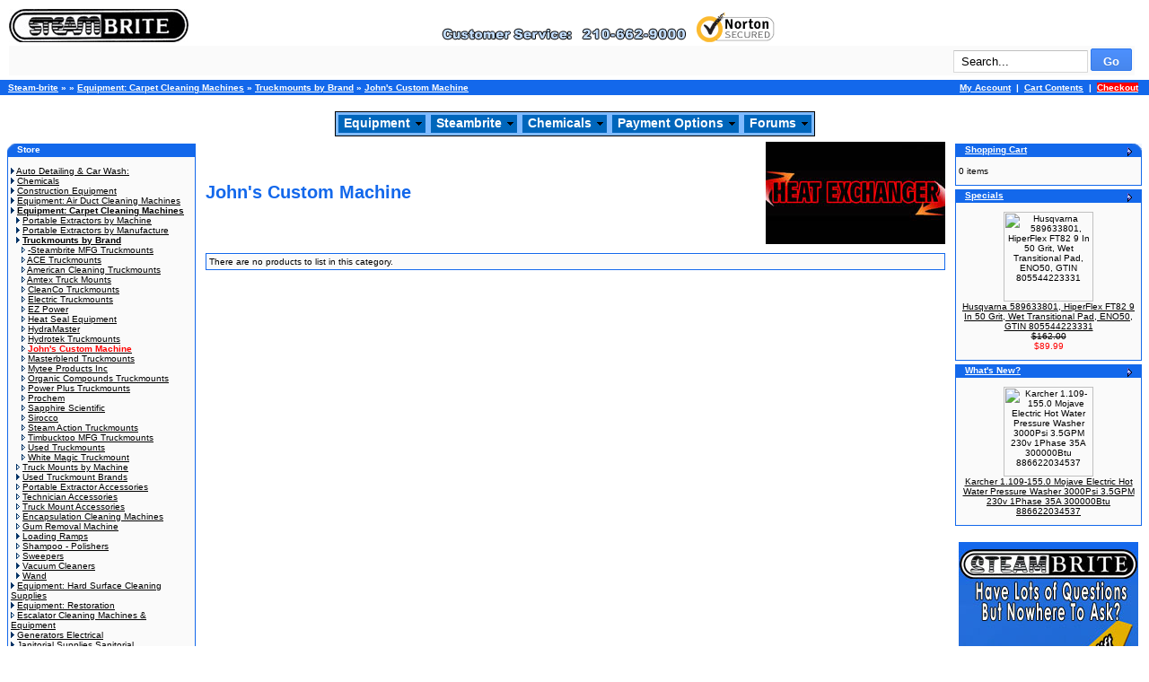

--- FILE ---
content_type: text/html; charset=UTF-8
request_url: https://www.steam-brite.com/truckmounts-brand-johns-custom-machine-c-1_626_745.html?page=1
body_size: 12410
content:



<!doctype html public "-//W3C//DTD HTML 4.01 Transitional//EN">

<html dir="LTR" lang="en" >

<head>
<!-- Google tag (gtag.js) --> <script async src="https://www.googletagmanager.com/gtag/js?id=AW-1072714738"></script> <script> window.dataLayer = window.dataLayer || []; function gtag(){dataLayer.push(arguments);} gtag('js', new Date()); gtag('config', 'AW-1072714738'); </script> <meta http-equiv="X-UA-Compatible" content="IE=EmulateIE7; IE=EmulateIE9">
<meta http-equiv="Content-Type" content="text/html; charset=iso-8859-1">

<title>John's Custom Machine  Truckmounts by Brand,  Commercial Carpet Cleaning Equipment, Truck Mounted Machines, Supplies: Equipment: Carpet Cleaning Machines </title>

<META NAME="author" CONTENT="Steam Brite: Carpet Cleaning Machines, Truck Mount Carpet Cleaning Machine, Air Duct Cleaning Machines"> 

<META NAME="keywords" CONTENT="John's Custom Machine, carpet cleaning equipment, carpet cleaning machine,truck mount carpet cleaning machines for sale,truck mount carpet cleaning equipment,truck mounted carpet cleaning machines,truck mount carpet cleaner,truck mount carpet cleaning, Truckmounts by Brand, equipment, restoration, Equipment: Carpet Cleaning Machines, dehumidifier, hard floor, tile grout, jansan"> 

<META NAME="description" CONTENT="John's Custom Machine,   Steam-brite.com offers the lowest prices on name brand carpet cleaning machines, equipment and supplies. Order on-line safely and securely or call 210-662-9000.  and  - Truckmounts by Brand - Equipment: Carpet Cleaning Machines"> 

<meta name="robots" content="all">

<meta name="GOOGLEBOT" content="index,follow">

<meta name="revisit" content="15 days">

<meta name="revisit-after" content="15 days">

<meta name="distribution" content="Global">

<title>Johns Custom Machine - Truckmounts by Brand - Equipment Carpet Cleaning Machines - Johns Machine Shop</title>
<meta name="description" content="Johns Custom Machine, Truckmounts by Brand, Equipment Carpet Cleaning Machines, Johns Machine Shop Simplicity 27 Truckmount, Johns Machine Shop Simplicity 18 Truckmount.">
<meta name="keywords" content="johns,custom,machine,truckmounts,brand,equipment,carpet,cleaning,machines,shop">
<meta name="robots" content="noindex, follow">

<base href="https://www.steam-brite.com/">

<link rel="stylesheet" type="text/css" href="stylesheet.css">

<script language="javascript"> 

function PL_adjustPath(path) {

	if ((path.charAt(0)=='/' || path.charAt(0)=='\\') && window.location.href.substr(0,5)== 'file:') path = '' + path;

	return path;

}

</script>

<script language="javascript1.2" src="https://www.steam-brite.com/includes/PLHFO.js"></script>

<!-- PLHFOMenu script -->

<script language="javascript">

document.write("<scr" + "ipt language='javascript' src='" + PL_adjustPath("https://www.steam-brite.com/includes/PLHFO.js") + "'></scr" + "ipt>");

</script>
<script type="text/javascript"><!--//--><![CDATA[//><!--

sfHover = function() {
	var sfEls = document.getElementById("nav").getElementsByTagName("LI");
	for (var i=0; i<sfEls.length; i++) {
		sfEls[i].onmouseover=function() {
			this.className+=" sfhover";
		}
		sfEls[i].onmouseout=function() {
			this.className=this.className.replace(new RegExp(" sfhover\\b"), "");
		}
	}
}
if (window.attachEvent) window.attachEvent("onload", sfHover);

//--><!]]></script>

<!-- Google Tag Manager -->
<script>(function(w,d,s,l,i){w[l]=w[l]||[];w[l].push({'gtm.start':
new Date().getTime(),event:'gtm.js'});var f=d.getElementsByTagName(s)[0],
j=d.createElement(s),dl=l!='dataLayer'?'&l='+l:'';j.async=true;j.src=
'https://www.googletagmanager.com/gtm.js?id='+i+dl;f.parentNode.insertBefore(j,f);
})(window,document,'script','dataLayer','GTM-PQM9QD44');</script>
<!-- End Google Tag Manager -->

</head>



<body marginwidth="0" marginheight="0" topmargin="0" bottommargin="0" leftmargin="0" rightmargin="0" onLoad="PLHFO_onload()">

<!-- header //-->




<div style="float:left; padding:10px 0px 5px 10px; width:98%;">

	<a href="/"><img src="/images/graphics/header/truck_mount.jpg" width="200" height="37" border="0" alt="Steam-brite.com" title="Steam-brite.com"></a>

	<!--<img src="/images/graphics/header/spacer.gif" width="50" height="1" border="0">-->

	<img src="/images/graphics/header/logo_header_01.gif">

	<a href="https://safeweb.norton.com/report/show?url=www.steam-brite.com" target="_blank">

	<img src="//www.steam-brite.com/equipment/ssl_secure_website_verified.png" border="0" alt="Click here for Steam-brite.com's Norton Safe Web Security Report"></a>

	<!-- <a href="https://livechat.boldchat.com/aid/8282091884136452312/bc.chat?cwdid=5920731540735594726" target="_blank" onclick="window.open('http://livechat.boldchat.com/aid/8282091884136452312/bc.chat?cwdid=5920731540735594726&amp;url=' + escape(document.location.href), 'Chat2361380748820627518', 'toolbar=0,scrollbars=1,location=0,statusbar=0,menubar=0,resizable=1,width=640,height=480');return false;">

	<img alt="Live chat by BoldChat" src="https://cbi.boldchat.com/aid/8282091884136452312/bc.cbi?cbdid=1534625096551307827" border="0" /></a> --> <a href="http://www.bbb.org/central-texas/business-reviews/carpet-and-rug-cleaning-equipmentand-supplies/steam-brite-supply-in-san-antonio-tx-27181/" target="_blank" ><img width=0 height=0 align="right" src="https://www.bbb.org/central-texas/content/images/global/cbbb-badge-horz.png"></a>

	<br />

	<table border="0" width="100%" cellspacing="0" cellpadding="3" class="infoBoxContents">

	<tr>

		<td align="right"> 

			<form name="quick_find" action="//www.steam-brite.com/advanced_search_result.php" method="get"><input type="text" name="keywords" class="search_keywords" value="Search..."  onblur="if (this.value=='') this.value='Search...';" onfocus="if (this.value=='Search...') this.value='';">&nbsp;<input type="submit" class="g-button g-button-submit" value="Go" /></form> 

		</td>

	</tr>

	</table>

</div>



<!-- languages_eof //-->

<br />



<table border="0" width="100%" cellspacing="0" cellpadding="3" align="center">

	<tr class="headerNavigation">

		<td class="headerNavigation">&nbsp;&nbsp;<a href="https://www.steam-brite.com" class="headerNavigation">Steam-brite</a> &raquo; <a href="https://www.steam-brite.com/index.php" class="headerNavigation"></a> &raquo; <a href="https://www.steam-brite.com/equipment-carpet-cleaning-machines-c-1.html" class="headerNavigation">Equipment: Carpet Cleaning Machines</a> &raquo; <a href="https://www.steam-brite.com/equipment-carpet-cleaning-machines-truckmounts-brand-c-1_626.html" class="headerNavigation">Truckmounts by Brand</a> &raquo; <a href="https://www.steam-brite.com/truckmounts-brand-johns-custom-machine-c-1_626_745.html" class="headerNavigation">John's Custom Machine</a></td>

		<td align="right" class="headerNavigation">

		
			<a href="https://www.steam-brite.com/account.php" class="headerNavigation">My Account</a> &nbsp;|&nbsp; 

			<a href="https://www.steam-brite.com/shopping_cart.php" class="headerNavigation">Cart Contents</a> &nbsp;|&nbsp; 

			<a href="https://www.steam-brite.com/checkout_shipping.php" class="headerNavigation"><blink><span style="background-color: rgb(255, 0, 0);">Checkout</span></blink></a> &nbsp;&nbsp;

		</td>

	</tr>

</table>


<br>

<div id="PLCBM0" name="PLCBM0" align="center">
	<table id="PLHFOMenu" border="0" cellpadding="0" cellspacing="0" bgcolor="#7fbaff" style="border-color:#000000;border-width:1px;border-style:solid" width="10" height="1">

		<tr>

			<td>

			

			<table border="0" cellpadding="0" cellspacing="0" bgcolor="#7fbaff">

				<tr>

					<td>

						<table id="PLHFOLink" border="0" cellPadding="0" cellspacing="0" bgcolor="#0066bb" style="margin:2px 2px;border:1px solid #7fbaff" width="0">

						<tr>

							<td id="PLHFOTD" width="100%" style="font-family:Verdana,Arial,Helvetica,sans-serif;font-size:14px;font-weight:bold;padding:1px 6px 3px 6px" nowrap>

							<a style="width:100%;color:#ffffff;text-decoration:none" href="/">Equipment</a></td>

							<td align="right" style='padding-right:4px'>

							<img id="PLHFOArrow" src="/images/dd_arrow.gif" width="7" height="4"></td>

						</tr>

						</table>

					</td>

					<td>

						<table id="PLHFOLink" border="0" cellpadding="0" cellspacing="0" bgcolor="#0066bb" style="margin:2px 2px;border:1px solid #7fbaff" width="0">

						<tr>

							<td id="PLHFOTD" width="100%" style="font-family:Verdana,Arial,Helvetica,sans-serif;font-size:14px;font-weight:bold;padding:1px 6px 3px 6px" nowrap>

							<a style="width:100%;color:#ffffff;text-decoration:none" href="/">Steambrite</a></td>

							<td align="right" style="padding-right:4px">

							<img id="PLHFOArrow" src="/images/dd_arrow.gif" width="7" height="4"></td>

						</tr>

						</table>

					</td>

					<td>

						<table id="PLHFOLink" border="0" cellpadding="0" cellspacing="0" bgcolor="#0066bb" style="margin:2px 2px;border:1px solid #7fbaff" width="0">

						<tr>

							<td id="PLHFOTD" width="100%" style="font-family:Verdana,Arial,Helvetica,sans-serif;font-size:14px;font-weight:bold;padding:1px 6px 3px 6px" nowrap>

							<a style="width:100%;color:#ffffff;text-decoration:none" href="/chemicals-c-59.html">Chemicals</a></td>

							<td align="right" style="padding-right:4px">

							<img id="PLHFOArrow" src="/images/dd_arrow.gif" width="7" height="4"></td>

						</tr>

						</table>

					</td>

					<td>

						<table id="PLHFOLink" border="0" cellpadding="0" cellspacing="0" bgcolor="#0066bb" style="margin:2px 2px;border:1px solid #7fbaff" width="0">

						<tr>

							<td id="PLHFOTD" width="100%" style="font-family:Verdana,Arial,Helvetica,sans-serif;font-size:14px;font-weight:bold;padding:1px 6px 3px 6px" nowrap>

							<a style="width:100%;color:#ffffff;text-decoration:none" href="/payment_options.php">Payment Options</a></td>

							<td align="right" style="padding-right:4px">

							<img id="PLHFOArrow" src="/images/dd_arrow.gif" width="7" height="4"></td>

						</tr>

						</table>

					</td>

					<td>

						<table id="PLHFOLink" border="0" cellpadding="0" cellspacing="0" bgcolor="#0066bb" style="margin:2px 2px;border:1px solid #7fbaff" width="0">

						<tr>

							<td id="PLHFOTD" width="100%" style="font-family:Verdana,Arial,Helvetica,sans-serif;font-size:14px;font-weight:bold;padding:1px 6px 3px 6px" nowrap>

							<a style="width:100%;color:#ffffff;text-decoration:none" href="http://steam-bright.net/">Forums</a></td>

							<td align="right" style="padding-right:4px">

							<img id="PLHFOArrow" src="/images/dd_arrow.gif" width="7" height="4"></td>

						</tr>

						</table>

					</td>

				</tr>

			</table>

			

			</td>

		</tr>

	</table>

</div>
<!-- header_eof //-->

<!-- body //-->

<table border="0" width="100%" cellspacing="3" cellpadding="3">

	<tr>

		<td width="125" valign="top">

			<table border="0" width="125" cellspacing="0" cellpadding="2">



<!-- left_navigation //-->

 <!-- categories //-->
          <tr>
            <td>
<table border="0" width="100%" cellspacing="0" cellpadding="0">
  <tr>
    <td height="14" class="infoBoxHeading"><img src="images/infobox/corner_left.gif" border="0" alt="" width="11" height="14"></td>
    <td width="100%" height="14" class="infoBoxHeading">Store</td>
    <td height="14" class="infoBoxHeading" nowrap><img width="11" height="14" src="includes/modules/kiss_image_thumbnailer/thumbs/11x14_pixel_trans.gif" title="" alt="" /></td>
  </tr>
</table>
<table border="0" width="100%" cellspacing="0" cellpadding="1" class="infoBox">
  <tr>
    <td><table border="0" width="100%" cellspacing="0" cellpadding="3" class="infoBoxContents">
  <tr>
    <td><img src="images/pixel_trans.gif" border="0" alt="" width="100%" height="1"></td>
  </tr>
  <tr>
    <td align="left" class="boxText"><img src="images/pointer_blue.gif" border="0" alt="" width="4" height="7"> <a href="https://www.steam-brite.com/auto-detailing-wash-c-503.html">Auto Detailing & Car Wash:</a><br><img src="images/pointer_blue.gif" border="0" alt="" width="4" height="7"> <a href="https://www.steam-brite.com/chemicals-c-59.html">Chemicals</a><br><img src="images/pointer_blue.gif" border="0" alt="" width="4" height="7"> <a href="https://www.steam-brite.com/construction-equipment-c-1264.html">Construction Equipment</a><br><img src="images/pointer_blue.gif" border="0" alt="" width="4" height="7"> <a href="https://www.steam-brite.com/equipment-duct-cleaning-machines-c-17.html">Equipment: Air Duct Cleaning Machines</a><br><img src="images/pointer_blue.gif" border="0" alt="" width="4" height="7"> <a href="https://www.steam-brite.com/equipment-carpet-cleaning-machines-c-1.html"><b>Equipment: Carpet Cleaning Machines</b></a><br>&nbsp;&nbsp;<img src="images/pointer_blue.gif" border="0" alt="" width="4" height="7"> <a href="https://www.steam-brite.com/equipment-carpet-cleaning-machines-portable-extractors-machine-c-1_9.html">Portable Extractors by Machine</a><br>&nbsp;&nbsp;<img src="images/pointer_blue.gif" border="0" alt="" width="4" height="7"> <a href="https://www.steam-brite.com/equipment-carpet-cleaning-machines-portable-extractors-manufacture-c-1_608.html">Portable Extractors by Manufacture</a><br>&nbsp;&nbsp;<img src="images/pointer_blue.gif" border="0" alt="" width="4" height="7"> <a href="https://www.steam-brite.com/equipment-carpet-cleaning-machines-truckmounts-brand-c-1_626.html"><b>Truckmounts by Brand</b></a><br>&nbsp;&nbsp;&nbsp;&nbsp;<img src="images/pointer_blue_light.gif" border="0" alt="" width="4" height="7"> <a href="https://www.steam-brite.com/truckmounts-brand-steambrite-truckmounts-c-1_626_628.html">-Steambrite MFG Truckmounts</a><br>&nbsp;&nbsp;&nbsp;&nbsp;<img src="images/pointer_blue_light.gif" border="0" alt="" width="4" height="7"> <a href="https://www.steam-brite.com/truckmounts-brand-truckmounts-c-1_626_635.html">ACE Truckmounts</a><br>&nbsp;&nbsp;&nbsp;&nbsp;<img src="images/pointer_blue_light.gif" border="0" alt="" width="4" height="7"> <a href="https://www.steam-brite.com/truckmounts-brand-american-cleaning-truckmounts-c-1_626_657.html">American Cleaning Truckmounts</a><br>&nbsp;&nbsp;&nbsp;&nbsp;<img src="images/pointer_blue_light.gif" border="0" alt="" width="4" height="7"> <a href="https://www.steam-brite.com/truckmounts-brand-amtex-truck-mounts-c-1_626_765.html">Amtex Truck Mounts</a><br>&nbsp;&nbsp;&nbsp;&nbsp;<img src="images/pointer_blue_light.gif" border="0" alt="" width="4" height="7"> <a href="https://www.steam-brite.com/truckmounts-brand-cleanco-truckmounts-c-1_626_1234.html">CleanCo Truckmounts</a><br>&nbsp;&nbsp;&nbsp;&nbsp;<img src="images/pointer_blue_light.gif" border="0" alt="" width="4" height="7"> <a href="https://www.steam-brite.com/truckmounts-brand-electric-truckmounts-c-1_626_871.html">Electric Truckmounts</a><br>&nbsp;&nbsp;&nbsp;&nbsp;<img src="images/pointer_blue_light.gif" border="0" alt="" width="4" height="7"> <a href="https://www.steam-brite.com/truckmounts-brand-power-c-1_626_929.html">EZ Power</a><br>&nbsp;&nbsp;&nbsp;&nbsp;<img src="images/pointer_blue_light.gif" border="0" alt="" width="4" height="7"> <a href="https://www.steam-brite.com/truckmounts-brand-heat-seal-equipment-c-1_626_740.html">Heat Seal Equipment</a><br>&nbsp;&nbsp;&nbsp;&nbsp;<img src="images/pointer_blue_light.gif" border="0" alt="" width="4" height="7"> <a href="https://www.steam-brite.com/truckmounts-brand-hydramaster-c-1_626_1287.html">HydraMaster</a><br>&nbsp;&nbsp;&nbsp;&nbsp;<img src="images/pointer_blue_light.gif" border="0" alt="" width="4" height="7"> <a href="https://www.steam-brite.com/truckmounts-brand-hydrotek-truckmounts-c-1_626_1131.html">Hydrotek Truckmounts</a><br>&nbsp;&nbsp;&nbsp;&nbsp;<img src="images/pointer_blue_light.gif" border="0" alt="" width="4" height="7"> <a href="https://www.steam-brite.com/truckmounts-brand-johns-custom-machine-c-1_626_745.html"><b><span class="errorText">John's Custom Machine</span></b></a><br>&nbsp;&nbsp;&nbsp;&nbsp;<img src="images/pointer_blue_light.gif" border="0" alt="" width="4" height="7"> <a href="https://www.steam-brite.com/truckmounts-brand-masterblend-truckmounts-c-1_626_630.html">Masterblend Truckmounts</a><br>&nbsp;&nbsp;&nbsp;&nbsp;<img src="images/pointer_blue_light.gif" border="0" alt="" width="4" height="7"> <a href="https://www.steam-brite.com/truckmounts-brand-mytee-products-c-1_626_977.html">Mytee Products Inc</a><br>&nbsp;&nbsp;&nbsp;&nbsp;<img src="images/pointer_blue_light.gif" border="0" alt="" width="4" height="7"> <a href="https://www.steam-brite.com/truckmounts-brand-organic-compounds-truckmounts-c-1_626_631.html">Organic Compounds Truckmounts</a><br>&nbsp;&nbsp;&nbsp;&nbsp;<img src="images/pointer_blue_light.gif" border="0" alt="" width="4" height="7"> <a href="https://www.steam-brite.com/truckmounts-brand-power-plus-truckmounts-c-1_626_639.html">Power Plus Truckmounts</a><br>&nbsp;&nbsp;&nbsp;&nbsp;<img src="images/pointer_blue_light.gif" border="0" alt="" width="4" height="7"> <a href="https://www.steam-brite.com/truckmounts-brand-prochem-c-1_626_1132.html">Prochem</a><br>&nbsp;&nbsp;&nbsp;&nbsp;<img src="images/pointer_blue_light.gif" border="0" alt="" width="4" height="7"> <a href="https://www.steam-brite.com/truckmounts-brand-sapphire-scientific-c-1_626_855.html">Sapphire Scientific</a><br>&nbsp;&nbsp;&nbsp;&nbsp;<img src="images/pointer_blue_light.gif" border="0" alt="" width="4" height="7"> <a href="https://www.steam-brite.com/truckmounts-brand-sirocco-c-1_626_1261.html">Sirocco</a><br>&nbsp;&nbsp;&nbsp;&nbsp;<img src="images/pointer_blue_light.gif" border="0" alt="" width="4" height="7"> <a href="https://www.steam-brite.com/truckmounts-brand-steam-action-truckmounts-c-1_626_633.html">Steam Action Truckmounts</a><br>&nbsp;&nbsp;&nbsp;&nbsp;<img src="images/pointer_blue_light.gif" border="0" alt="" width="4" height="7"> <a href="https://www.steam-brite.com/truckmounts-brand-timbucktoo-truckmounts-c-1_626_634.html">Timbucktoo MFG Truckmounts</a><br>&nbsp;&nbsp;&nbsp;&nbsp;<img src="images/pointer_blue_light.gif" border="0" alt="" width="4" height="7"> <a href="https://www.steam-brite.com/truckmounts-brand-used-truckmounts-c-1_626_1213.html">Used Truckmounts</a><br>&nbsp;&nbsp;&nbsp;&nbsp;<img src="images/pointer_blue_light.gif" border="0" alt="" width="4" height="7"> <a href="https://www.steam-brite.com/truckmounts-brand-white-magic-truckmount-c-1_626_754.html">White Magic Truckmount</a><br>&nbsp;&nbsp;<img src="images/pointer_blue_light.gif" border="0" alt="" width="4" height="7"> <a href="https://www.steam-brite.com/equipment-carpet-cleaning-machines-truck-mounts-machine-c-1_410.html">Truck Mounts by Machine</a><br>&nbsp;&nbsp;<img src="images/pointer_blue.gif" border="0" alt="" width="4" height="7"> <a href="https://www.steam-brite.com/equipment-carpet-cleaning-machines-used-truckmount-brands-c-1_627.html">Used Truckmount Brands</a><br>&nbsp;&nbsp;<img src="images/pointer_blue_light.gif" border="0" alt="" width="4" height="7"> <a href="https://www.steam-brite.com/equipment-carpet-cleaning-machines-portable-extractor-accessories-c-1_887.html">Portable Extractor Accessories</a><br>&nbsp;&nbsp;<img src="images/pointer_blue_light.gif" border="0" alt="" width="4" height="7"> <a href="https://www.steam-brite.com/equipment-carpet-cleaning-machines-technician-accessories-c-1_524.html">Technician Accessories</a><br>&nbsp;&nbsp;<img src="images/pointer_blue_light.gif" border="0" alt="" width="4" height="7"> <a href="https://www.steam-brite.com/equipment-carpet-cleaning-machines-truck-mount-accessories-c-1_888.html">Truck Mount Accessories</a><br>&nbsp;&nbsp;<img src="images/pointer_blue_light.gif" border="0" alt="" width="4" height="7"> <a href="https://www.steam-brite.com/equipment-carpet-cleaning-machines-encapsulation-cleaning-machines-c-1_795.html">Encapsulation Cleaning Machines</a><br>&nbsp;&nbsp;<img src="images/pointer_blue_light.gif" border="0" alt="" width="4" height="7"> <a href="https://www.steam-brite.com/equipment-carpet-cleaning-machines-removal-machine-c-1_462.html">Gum Removal Machine</a><br>&nbsp;&nbsp;<img src="images/pointer_blue.gif" border="0" alt="" width="4" height="7"> <a href="https://www.steam-brite.com/equipment-carpet-cleaning-machines-loading-ramps-c-1_6.html">Loading Ramps</a><br>&nbsp;&nbsp;<img src="images/pointer_blue_light.gif" border="0" alt="" width="4" height="7"> <a href="https://www.steam-brite.com/equipment-carpet-cleaning-machines-shampoo-polishers-c-1_850.html">Shampoo - Polishers</a><br>&nbsp;&nbsp;<img src="images/pointer_blue_light.gif" border="0" alt="" width="4" height="7"> <a href="https://www.steam-brite.com/equipment-carpet-cleaning-machines-sweepers-c-1_793.html">Sweepers</a><br>&nbsp;&nbsp;<img src="images/pointer_blue.gif" border="0" alt="" width="4" height="7"> <a href="https://www.steam-brite.com/equipment-carpet-cleaning-machines-vacuum-cleaners-c-1_24.html">Vacuum Cleaners</a><br>&nbsp;&nbsp;<img src="images/pointer_blue.gif" border="0" alt="" width="4" height="7"> <a href="https://www.steam-brite.com/equipment-carpet-cleaning-machines-wand-c-1_412.html">Wand</a><br><img src="images/pointer_blue.gif" border="0" alt="" width="4" height="7"> <a href="https://www.steam-brite.com/equipment-hard-surface-cleaning-supplies-c-46.html">Equipment: Hard Surface Cleaning Supplies</a><br><img src="images/pointer_blue.gif" border="0" alt="" width="4" height="7"> <a href="https://www.steam-brite.com/equipment-restoration-c-510.html">Equipment: Restoration</a><br><img src="images/pointer_blue_light.gif" border="0" alt="" width="4" height="7"> <a href="https://www.steam-brite.com/escalator-cleaning-machines-equipment-c-868.html">Escalator Cleaning Machines & Equipment</a><br><img src="images/pointer_blue.gif" border="0" alt="" width="4" height="7"> <a href="https://www.steam-brite.com/generators-electrical-c-903.html">Generators Electrical</a><br><img src="images/pointer_blue.gif" border="0" alt="" width="4" height="7"> <a href="https://www.steam-brite.com/janitorial-supplies-sanitorial-c-486.html">Janitorial Supplies Sanitorial</a><br><img src="images/pointer_blue.gif" border="0" alt="" width="4" height="7"> <a href="https://www.steam-brite.com/miscellaneous-c-22.html">Miscellaneous</a><br><img src="images/pointer_blue.gif" border="0" alt="" width="4" height="7"> <a href="https://www.steam-brite.com/parts-accessories-c-3.html">Parts & Accessories</a><br><img src="images/pointer_blue_light.gif" border="0" alt="" width="4" height="7"> <a href="https://www.steam-brite.com/schools-training-books-videos-c-444.html">Schools, Training, Books, & Videos</a><br><img src="images/pointer_blue_light.gif" border="0" alt="" width="4" height="7"> <a href="https://www.steam-brite.com/trailers-farm-c-801.html">Trailers And Farm</a><br><img src="images/pointer_blue.gif" border="0" alt="" width="4" height="7"> <a href="https://www.steam-brite.com/welding-equipment-c-1005.html">Welding Equipment</a><br><img src="images/pointer_blue_light.gif" border="0" alt="" width="4" height="7"> <a href="https://www.steam-brite.com/window-cleaning-tools-equipment-c-961.html">Window Cleaning Tools & Equipment</a><br><img src="images/pointer_blue_light.gif" border="0" alt="" width="4" height="7"> <a href="https://www.steam-brite.com/business-start-kits-c-764.html">Business Start Up Kits</a><br><img src="images/pointer_blue_light.gif" border="0" alt="" width="4" height="7"> <a href="https://www.steam-brite.com/used-items-c-39.html">Used Items</a><br></td>
  </tr>
  <tr>
    <td><img src="images/pixel_trans.gif" border="0" alt="" width="100%" height="1"></td>
  </tr>
</table>
</td>
  </tr>
</table>
<img src="images/graphics/header/spacer.gif" width=210 height=1 border="0">
            </td>
          </tr>
<!-- categories_eof //--><!-- manufacturers //-->
          <tr>
            <td>
<table border="0" width="100%" cellspacing="0" cellpadding="0">
  <tr>
    <td height="14" class="infoBoxHeading"><img src="images/infobox/corner_right_left.gif" border="0" alt="" width="11" height="14"></td>
    <td width="100%" height="14" class="infoBoxHeading">Browse by Manufacturer</td>
    <td height="14" class="infoBoxHeading" nowrap><img width="11" height="14" src="includes/modules/kiss_image_thumbnailer/thumbs/11x14_pixel_trans.gif" title="" alt="" /></td>
  </tr>
</table>
<table border="0" width="100%" cellspacing="0" cellpadding="1" class="infoBox">
  <tr>
    <td><table border="0" width="100%" cellspacing="0" cellpadding="3" class="infoBoxContents">
  <tr>
    <td><img src="images/pixel_trans.gif" border="0" alt="" width="100%" height="1"></td>
  </tr>
  <tr>
    <td class="boxText"><form name="manufacturers" action="https://www.steam-brite.com/index.php" method="get"><select name="manufacturers_id" onChange="this.form.submit();" size="1" style="width: 100%"><option value="" SELECTED>Please Select</option><option value="424">3M Scotch</option><option value="579">A-iPower Generator</option><option value="449">A.O. Smith Motors</option><option value="369">Abatement Technologies</option><option value="331">Academy of Textiles Flooring</option><option value="507">Air Chiller</option><option value="377">Air Foxx</option><option value="426">Air Systems</option><option value="298">Air-Care</option><option value="299">All Cleaning Equipment</option><option value="302">American Cleaning Systems</option><option value="545">American Extractors</option><option value="516">American MetalCraft</option><option value="524">American Training Videos</option><option value="296">Ametek-Lamb</option><option value="397">Amtex Equipment</option><option value="312">Andersen Company</option><option value="441">Annovi Reverberi Pumps</option><option value="568">Ansell</option><option value="483">Apollo</option><option value="497">Aquanoz Sewer Jetting</option><option value="355">Aquatec</option><option value="323">Arimitsu</option><option value="277">Ashburn Industries</option><option value="411">Atrix International</option><option value="10">Avery Commercial</option><option value="307">Aztec Products</option><option value="360">B and G Equipment Co</option><option value="364">B-Air Movers</option><option value="577">Bactronix Corp</option><option value="380">Baja Motorsports</option><option value="467">Baldor Motors</option><option value="64">BE Pressure Supply</option><option value="445">Beckett</option><option value="570">Besen</option><option value="325">Betco</option><option value="416">Big D</option><option value="510">BioForce Inc</option><option value="493">Bissell</option><option value="513">Blue Baron Truckmounts</option><option value="60">Blue Line</option><option value="484">Bluebook</option><option value="528">Boardwalk Brand</option><option value="21">Boldens</option><option value="503">Boss Cleaning Equipment</option><option value="96">Bostitch</option><option value="398">Briggs & Stratton</option><option value="366">Burgess</option><option value="395">Cam Spray</option><option value="450">Car Care Station</option><option value="356">Cat Pumps</option><option value="9">Century 400</option><option value="475">Century Wire and Cable</option><option value="455">CEP Construction Electrical Pr..</option><option value="310">CFR</option><option value="543">Champion Power Equipment</option><option value="20">Chemspec</option><option value="26">ChemTex</option><option value="566">Chicago Pneumatic</option><option value="588">Clarke</option><option value="4">Clean Storm</option><option value="297">CleanCare Restoration Academy</option><option value="392">Cleaners Priority Service</option><option value="489">Cleansteam by Gore</option><option value="36">Clearance TMI</option><option value="473">Color Match Dyes</option><option value="409">Comet Pump</option><option value="388">Cox Hose Reels</option><option value="581">CRB Cleaning Systems</option><option value="294">Cross American</option><option value="500">CycloMop</option><option value="292">Cyclone Ventilation</option><option value="437">Damtech</option><option value="525">Dart</option><option value="434">Davey Pumps</option><option value="27">Davidson Ladder Inc.</option><option value="326">Dayton</option><option value="476">Deep Green</option><option value="28">DeLonghi</option><option value="417">Dema Engineering</option><option value="571">Design Technology Inc</option><option value="536">Dial Soap</option><option value="6">Diamondback</option><option value="582">Diversey</option><option value="460">Dixie Paper</option><option value="438">Domel</option><option value="1">Drieaz</option><option value="383">DSC Products</option><option value="563">Duck Brand</option><option value="559">Duosida</option><option value="390">Dupont</option><option value="352">Durakleen</option><option value="34">DurrMaid</option><option value="344">Dwyer Instruments</option><option value="68">Dynachem</option><option value="573">DynaMax Wipers</option><option value="3">Ebac</option><option value="384">EcoZone</option><option value="2">EDIC</option><option value="342">El Toro Truckmounts</option><option value="376">Electro Motor</option><option value="553">Electrolux</option><option value="547">EmO3</option><option value="490">Equipment Lock Company</option><option value="453">Equipure Carpet Cleaners</option><option value="468">Ermator Pullman</option><option value="501">Esteam Cleaning Systems</option><option value="474">ETC</option><option value="44">Eureka</option><option value="38">Euroclean</option><option value="354">Extech Instuments Corp</option><option value="407">EZ Power Truckmounts</option><option value="431">Falcon Pro Solutions</option><option value="533">Fasco America</option><option value="518">Fiberlock Technologies</option><option value="347">FiveStar</option><option value="544">Flagro Inc</option><option value="41">Flexsol</option><option value="311">Flir Systems</option><option value="306">Flojet</option><option value="583">FNA Group</option><option value="49">Foster</option><option value="529">Franklin Cleaning</option><option value="505">Fresh Products Inc</option><option value="17">Frigidaire</option><option value="569">Galaxy Gloves</option><option value="430">Galls</option><option value="418">Gardner Denver Product</option><option value="394">Gardus</option><option value="348">Generac</option><option value="512">General Floor Machine</option><option value="488">General Motors</option><option value="371">General Pump</option><option value="387">Giant Pumps</option><option value="435">Gillette Generator</option><option value="492">Global Material Technologies</option><option value="537">GoJo</option><option value="485">Goodyear</option><option value="51">Groom Industries</option><option value="432">Grout Gator</option><option value="481">GSE Compressors</option><option value="265">H.M. Nabavian &amp; Sons INC</option><option value="498">Haaga</option><option value="39">Habitek</option><option value="499">Hannay Reels</option><option value="349">Harvard Chemical Research</option><option value="328">Heat Seal Equipment</option><option value="482">HeatStar by Enerco</option><option value="282">Hild</option><option value="530">Hill Country Plastics</option><option value="461">Hobart</option><option value="54">Homz Products</option><option value="447">Honda Power Equipment</option><option value="48">Hoover</option><option value="508">Horizon Dehumidifiers Refine</option><option value="466">HotShot Truckmounts</option><option value="374">Hotsy Pressure Washers</option><option value="560">Howden Roots Blowers</option><option value="459">Hubbell Incorporated</option><option value="113">Hunt Manufacturing Company</option><option value="379">Hurricone Slip Prevention</option><option value="572">Husqvarna Construction Product..</option><option value="454">Husqvarna Equipment</option><option value="32">HydraMaster</option><option value="30">HydroForce</option><option value="57">HydroTech</option><option value="324">Hydrotek</option><option value="346">Hypro Pumps</option><option value="551">ImexServe Steam</option><option value="556">Imperial Electric</option><option value="520">Ingersoll Rand</option><option value="410">Injectidry System</option><option value="391">Innovative Surface Solutions</option><option value="283">International Ozone</option><option value="15">IPC Eagle</option><option value="531">IPS PRO</option><option value="541">Ironton</option><option value="382">J.E. Adams</option><option value="61">Jaguar Plastics</option><option value="555">Janitized</option><option value="332">John&#039;s Machine Shop</option><option value="540">Johnny Vac</option><option value="472">Johnsen&#039;s Lubricants</option><option value="63">Johnson-Diversey</option><option value="357">Juicy Car Wash</option><option value="535">Kaivac Cleaning Systems</option><option value="578">Karcher NA</option><option value="373">Karcher Pressure Washing</option><option value="487">Kiddy Fire Extinguisher</option><option value="378">Kimberly Clark</option><option value="316">Kingston</option><option value="335">Kingstone</option><option value="19">KleenRite</option><option value="305">Koblenz</option><option value="11">Kohler</option><option value="463">Kubota Engine</option><option value="321">Lasco Fittings Inc</option><option value="427">Lasko</option><option value="477">LawnBotts</option><option value="442">Legacy</option><option value="517">Legend Brand</option><option value="548">Lester Battery Chargers</option><option value="470">Leviton Electric</option><option value="393">Lignomat USA LTD</option><option value="361">Link Manufacturing Ramps</option><option value="276">Little Giant</option><option value="509">Little Giant Pumps</option><option value="67">Loren</option><option value="405">Luxor Industrial Products</option><option value="18">Magic Wand</option><option value="322">Malish</option><option value="494">Marathon Electric</option><option value="309">Master Clean Products</option><option value="31">MasterBlend</option><option value="480">Maxx Ind</option><option value="495">Mecline Tecomec Switches</option><option value="341">Mercury Floor Machine</option><option value="527">Midland Metal</option><option value="343">Modern Stone Technologies</option><option value="308">Momentum SM</option><option value="367">Mosmatic Pressure Washing Equi..</option><option value="71">Mr. Coffee Inc.</option><option value="314">Multi-Sprayer Systems</option><option value="534">Mytee Products</option><option value="408">Mytee Products Inc</option><option value="368">Namco Mfg</option><option value="419">Nautilus Extractors</option><option value="403">Newaire</option><option value="37">Nikro</option><option value="565">Nilfisk Advance</option><option value="327">Nilodor</option><option value="415">Non Scents</option><option value="504">North Safety Products</option><option value="65">Northern Tool & Equipment</option><option value="250">Northland Products</option><option value="370">NorthStar</option><option value="561">Norton Abrasives</option><option value="375">NorTrac</option><option value="554">Numatic Henry</option><option value="16">Oasis</option><option value="440">Octi-Dry Drying Systems</option><option value="300">Onyx</option><option value="337">Orcon</option><option value="585">Oregon</option><option value="295">Organic Compounds</option><option value="69">Pacific Floor Care Thoromatic</option><option value="546">Pass & Seymour</option><option value="567">PCS Distributing</option><option value="552">Pentair</option><option value="193">Phoenix</option><option value="334">Pippo</option><option value="76">PM Company</option><option value="77">Polaroid Corporation</option><option value="428">Power Cat</option><option value="14">PowerClean</option><option value="542">Powerhorse</option><option value="23">Powermate</option><option value="320">Powerplus Truckmounts</option><option value="5">Powr-Flite</option><option value="523">PPG Paints</option><option value="78">Premiere Pads</option><option value="465">Pressure Pro</option><option value="423">Presto-Clean</option><option value="7">Prochem</option><option value="79">Proctor And Gamble</option><option value="33">Production Metal Forming</option><option value="80">Proline Brush</option><option value="25">ProsChoice</option><option value="81">Pullman Holt</option><option value="315">Pumptec</option><option value="439">Pure Rinse</option><option value="462">QEP</option><option value="82">Quartet Mfg. Co.</option><option value="404">Queenaire</option><option value="284">Rainbowaire</option><option value="83">Ray-O-Vac</option><option value="381">Reading</option><option value="84">Reckitt Benckiser</option><option value="443">RHG Reach Higher Ground</option><option value="336">Riva</option><option value="85">RL Flo-Master</option><option value="558">RMR Brands</option><option value="420">Roberts Carpet Tools</option><option value="446">Robotic Design</option><option value="301">Rokan Reels</option><option value="590">Ross And Wallace Paper Product..</option><option value="42">Rotobrush</option><option value="319">Rotovac</option><option value="519">Roughneck</option><option value="86">Rubbermaid Comm</option><option value="87">Rubbermaid Home</option><option value="399">Rug Doctor</option><option value="515">Rugged Ind</option><option value="88">Safco Products Company</option><option value="47">Samco</option><option value="422">San Antonio Equipment Repair</option><option value="89">San Jamar Dispener</option><option value="412">SanAntonio Tool Equipment Rent..</option><option value="24">Sandia Plastic</option><option value="386">Sanford Brands</option><option value="429">Sanitaire</option><option value="351">Sapphire Scientific</option><option value="91">Saunders Manufacturing</option><option value="456">Schmitz Carpet Machines</option><option value="92">Scotch</option><option value="471">Sebo</option><option value="93">Seth Thomas</option><option value="66">Shark</option><option value="35">Shazaam</option><option value="94">Shiela Shine</option><option value="287">Shurflo</option><option value="95">Simple Green</option><option value="557">Simpson Pressure Washer</option><option value="549">Sirocco</option><option value="564">Sky Pro</option><option value="580">Smak Products Inc</option><option value="538">Softsoap</option><option value="22">Sol-Air</option><option value="290">Solo</option><option value="285">Sonozaire</option><option value="522">Spears</option><option value="40">Sporicidin</option><option value="526">Spotless Water Systems</option><option value="385">Spraying Systems Inc</option><option value="587">Square D</option><option value="586">Square Scrub</option><option value="502">StainOut Systems</option><option value="478">Stanley Steemer</option><option value="345">Start Up Packages</option><option value="62">SteamAction</option><option value="313">Steambrite MFG</option><option value="514">SteamJet Inc</option><option value="521">Steel Eagle</option><option value="425">Sticky Tabs</option><option value="413">Stoddard</option><option value="562">Strong Way</option><option value="496">Summit Manufacturing Corp</option><option value="591">SunFire Heaters</option><option value="98">Supreme Lighting Corp.</option><option value="372">Suttner Pressure Wash</option><option value="99">Sweetheart</option><option value="100">System Clean</option><option value="421">Taylor Power Generators</option><option value="479">TCS Truckmounts</option><option value="101">Teknor Apex</option><option value="511">Tennant Nobles</option><option value="102">Tennsco Corporation</option><option value="103">Texas Feathers</option><option value="330">The Academy of Textiles and Fl..</option><option value="73">The Way Innovations</option><option value="53">Therma-Stor</option><option value="532">Thermax</option><option value="448">Thermoid HBD Industries</option><option value="358">Thornell Corp</option><option value="104">Timemist</option><option value="550">Tom Cat Auto Scrubbers</option><option value="575">Tornado</option><option value="584">Toyota</option><option value="457">Transfer Flow Inc</option><option value="12">Trilogic</option><option value="396">TriPlex Technical Services</option><option value="318">Turbo Force</option><option value="329">Tuthill</option><option value="589">Udor USA</option><option value="105">Unger</option><option value="106">Unisan</option><option value="107">United Receptacle</option><option value="108">Universal Office Prods</option><option value="350">US Products</option><option value="109">US Pumice</option><option value="365">Valterra Products</option><option value="402">Valvoline</option><option value="469">Vapamore Steam Vapor Machine</option><option value="291">Vapor Clean</option><option value="539">Vectorfog</option><option value="401">Velocity Technologies</option><option value="491">VersaTube Building System</option><option value="574">Victory Innovations</option><option value="303">Viking Equipment</option><option value="74">ViperVax</option><option value="576">VSE Global</option><option value="317">Water Claw</option><option value="400">WD-40 Company</option><option value="111">Wesco</option><option value="359">WestPak USA</option><option value="362">WetKing Dehumidifiers</option><option value="55">Whirlpool</option><option value="29">White Glove</option><option value="8">White Magic</option><option value="363">Winco Generators</option><option value="112">Windsoft</option><option value="436">Windsor Industries</option><option value="293">Wood&#039;s</option><option value="458">XAACT Products</option><option value="389">XPower Air Movers</option><option value="451">Xylem</option><option value="286">Zapper Products</option><option value="506">Zenex International</option><option value="486">Zep Professional</option><option value="452">Zipper Wand</option><option value="353">ZipWall Barrier Products</option><option value="70">ZonTec</option></select></form></td>
  </tr>
  <tr>
    <td><img src="images/pixel_trans.gif" border="0" alt="" width="100%" height="1"></td>
  </tr>
</table>
</td>
  </tr>
</table>
            </td>
          </tr>
<!-- manufacturers_eof //-->


<!-- information //-->
          <tr>
            <td>
<table border="0" width="100%" cellspacing="0" cellpadding="0">
  <tr>
    <td height="14" class="infoBoxHeading"><img src="images/infobox/corner_right_left.gif" border="0" alt="" width="11" height="14"></td>
    <td width="100%" height="14" class="infoBoxHeading">Steambrite</td>
    <td height="14" class="infoBoxHeading" nowrap><img width="11" height="14" src="includes/modules/kiss_image_thumbnailer/thumbs/11x14_pixel_trans.gif" title="" alt="" /></td>
  </tr>
</table>
<table border="0" width="100%" cellspacing="0" cellpadding="1" class="infoBox">
  <tr>
    <td><table border="0" width="100%" cellspacing="0" cellpadding="3" class="infoBoxContents">
  <tr>
    <td><img src="images/pixel_trans.gif" border="0" alt="" width="100%" height="1"></td>
  </tr>
  <tr>
    <td class="boxText"> <a href="https://www.steam-brite.com/about_us.php">About Us</a><br><a href="https://www.steam-brite.com/privacy.php">Privacy Notice</a><br><a href="https://www.steam-brite.com/conditions.php">Conditions of Use</a><br><a href="https://www.steam-brite.com/contact_us.php">Contact Us</a><br><a href="https://www.steam-brite.com/sitemap.php">Sitemap</a><br><a href="https://www.steam-brite.com/shipping.php">Shipping & Returns</a></td>
  </tr>
  <tr>
    <td><img src="images/pixel_trans.gif" border="0" alt="" width="100%" height="1"></td>
  </tr>
</table>
</td>
  </tr>
</table>
<img src="images/graphics/header/spacer.gif" width=200 height=1 border="0">
            </td>
          </tr>
<!-- information_eof //-->
<!-- reviews //-->
          <tr>
            <td>
<table border="0" width="100%" cellspacing="0" cellpadding="0">
  <tr>
    <td height="14" class="infoBoxHeading"><img src="images/infobox/corner_right_left.gif" border="0" alt="" width="11" height="14"></td>
    <td width="100%" height="14" class="infoBoxHeading"><a href="/reviews.php" title="Click here to read Customer Reviews"><font color="white">Reviews</font></a></td>
    <td height="14" class="infoBoxHeading" nowrap><a href="https://www.steam-brite.com/reviews.php"><img src="images/infobox/arrow_right.gif" border="0" alt="Carpet Cleaning Equipment" title=" Carpet Cleaning Equipment " width="12" height="10"></a><img width="11" height="14" src="includes/modules/kiss_image_thumbnailer/thumbs/11x14_pixel_trans.gif" title="" alt="" /></td>
  </tr>
</table>
<table border="0" width="100%" cellspacing="0" cellpadding="1" class="infoBox">
  <tr>
    <td><table border="0" width="100%" cellspacing="0" cellpadding="3" class="infoBoxContents">
  <tr>
    <td><img src="images/pixel_trans.gif" border="0" alt="" width="100%" height="1"></td>
  </tr>
  <tr>
    <td class="boxText"><div align="center"><a href="https://www.steam-brite.com/aquatec-58elk170-triplex-diaphragm-switched-bypass-pump-volts-5800-58flc170-814338022449-pri-8748.html?reviews_id=162"><img width="100" height="100" src="includes/modules/kiss_image_thumbnailer/thumbs/100x100_aquatec-58-flc-170-pump.jpg" title="Aquatec 58-ELK-170, 170 psi, Triplex Diaphragm Switched Bypass Pump, 115 Volts, DDP 5800 58-FLC-170, UPC 814338022449" alt="Aquatec 58-ELK-170, 170 psi, Triplex Diaphragm Switched Bypass Pump, 115 Volts, DDP 5800 58-FLC-170, UPC 814338022449" /></a></div><a href="https://www.steam-brite.com/aquatec-58elk170-triplex-diaphragm-switched-bypass-pump-volts-5800-58flc170-814338022449-pri-8748.html?reviews_id=162">This water pump is very good. It is easy to install and deli ..</a><br><div align="center"><img src="images/stars_5.gif" border="0" alt="5 of 5 Stars!" title=" 5 of 5 Stars! " width="59" height="11"></div></td>
  </tr>
  <tr>
    <td><img src="images/pixel_trans.gif" border="0" alt="" width="100%" height="1"></td>
  </tr>
</table>
</td>
  </tr>
</table>
            </td>
          </tr>
<!-- reviews_eof //-->

<!-- languages //-->
          <tr>
            <td>
<table border="0" width="100%" cellspacing="0" cellpadding="0">
  <tr>
    <td height="14" class="infoBoxHeading"><img src="images/infobox/corner_right_left.gif" border="0" alt="" width="11" height="14"></td>
    <td width="100%" height="14" class="infoBoxHeading">Translate</td>
    <td height="14" class="infoBoxHeading" nowrap><img width="11" height="14" src="includes/modules/kiss_image_thumbnailer/thumbs/11x14_pixel_trans.gif" title="" alt="" /></td>
  </tr>
</table>
<table border="0" width="100%" cellspacing="0" cellpadding="1" class="infoBox">
  <tr>
    <td><table border="0" width="100%" cellspacing="0" cellpadding="3" class="infoBoxContents">
  <tr>
    <td><img src="images/pixel_trans.gif" border="0" alt="" width="100%" height="1"></td>
  </tr>
  <tr>
    <td align="left" class="boxText"><a onclick="javascript:top.location = 'https://www.steam-brite.com/truckmounts-brand-johns-custom-machine-c-1_626_745.html?page=1';" href="javascript:;"><img src="/images/languages/english.gif" border="0"> English</a><br><a onclick="javascript:top.location = 'http://translate.google.com/translate?u=https://www.steam-brite.com/truckmounts-brand-johns-custom-machine-c-1_626_745.html?page=1&langpair=en&hl=fr';" href="javascript:;"><img src="../../images/languages/french.gif" alt="French" border="0"> French</a><br><a onclick="javascript:top.location = 'http://translate.google.com/translate?u=https://www.steam-brite.com/truckmounts-brand-johns-custom-machine-c-1_626_745.html?page=1&langpair=en&hl=es';" href="javascript:;"><img src="../../images/languages/spanish.gif"  alt="Spanish"  border="0"> Spanish</a><br><a onclick="javascript:top.location = 'http://translate.google.com/translate?u=https://www.steam-brite.com/truckmounts-brand-johns-custom-machine-c-1_626_745.html?page=1&langpair=en&hl=de';" href="javascript:;"><img src="../../images/languages/german.gif"  alt="German"  border="0"> German</a> <br><a onclick="javascript:top.location = 'http://translate.google.com/translate?u=https://www.steam-brite.com/truckmounts-brand-johns-custom-machine-c-1_626_745.html?page=1&langpair=en&hl=it';" href="javascript:;"><img src="../../images/languages/italian.gif"  alt="Italian" border="0"> Italian</a><br><a onclick="javascript:top.location = 'http://translate.google.com/translate?u=https://www.steam-brite.com/truckmounts-brand-johns-custom-machine-c-1_626_745.html?page=1&langpair=en|pt';" href="javascript:;"><img src="../../images/languages/portuguese.gif"  alt="Portuguese" border="0"> Portuguese</a></td>
  </tr>
  <tr>
    <td><img src="images/pixel_trans.gif" border="0" alt="" width="100%" height="1"></td>
  </tr>
</table>
</td>
  </tr>
</table>
            </td>
          </tr>
<!-- languages_eof //-->

<!-- left_navigation_eof //-->



			</table>

		</td>

<!-- body_text //-->


		

		<td width="100%" valign="top">

			<table border="0" width="100%" cellspacing="0" cellpadding="0">

			<tr>

				<td>

					<table border="0" width="100%" cellspacing="0" cellpadding="0">

						<tr>

							<td class="pageHeading">John's Custom Machine</td>

	


	

							<td align="right"><img src="images/johns_machine_shop.jpg" border="0" alt="John's Custom Machine" title=" John's Custom Machine "></td>

						</tr>

					</table>

				</td>

			</tr>

			<tr>

				<td><img src="images/pixel_trans.gif" border="0" alt="" width="100%" height="10"></td>

			</tr>

			<tr>

				<td><table border="0" width="100%" cellspacing="0" cellpadding="2" class="productListing">
  <tr class="productListing-odd">
    <td class="productListing-data">There are no products to list in this category.</td>
  </tr>
</table>
</td>

			</tr>

			</table>

		</td>




		<!-- body_text_eof //-->

		

		<td width="125" valign="top">

			<table border="0" width="125" cellspacing="0" cellpadding="2">

		

		<!-- right_navigation //-->

		




<!-- shopping_cart //-->
        <tr>
            <td>
<table border="0" width="100%" cellspacing="0" cellpadding="0">
  <tr>
    <td height="14" class="infoBoxHeading"><img src="images/infobox/corner_right_left.gif" border="0" alt="" width="11" height="14"></td>
    <td width="100%" height="14" class="infoBoxHeading"><a href="/shopping_cart.php" title="Click here to review your Shopping Cart"><font color="white">Shopping Cart</font></a></td>
    <td height="14" class="infoBoxHeading" nowrap><a href="https://www.steam-brite.com/shopping_cart.php"><img src="images/infobox/arrow_right.gif" border="0" alt="Carpet Cleaning Equipment" title=" Carpet Cleaning Equipment " width="12" height="10"></a><img src="images/infobox/corner_right.gif" border="0" alt="" width="11" height="14"></td>
  </tr>
</table>
<table border="0" width="100%" cellspacing="0" cellpadding="1" class="infoBox">
  <tr>
    <td><table border="0" width="100%" cellspacing="0" cellpadding="3" class="infoBoxContents">
  <tr>
    <td><img src="images/pixel_trans.gif" border="0" alt="" width="100%" height="1"></td>
  </tr>
  <tr>
    <td class="boxText">0 items</td>
  </tr>
  <tr>
    <td><img src="images/pixel_trans.gif" border="0" alt="" width="100%" height="1"></td>
  </tr>
</table>
</td>
  </tr>
</table>
            </td>
        </tr>
<!-- shopping_cart_eof //--><!-- specials //-->
          <tr>
            <td>
<table border="0" width="100%" cellspacing="0" cellpadding="0">
  <tr>
    <td height="14" class="infoBoxHeading"><img src="images/infobox/corner_right_left.gif" border="0" alt="" width="11" height="14"></td>
    <td width="100%" height="14" class="infoBoxHeading"><a href="/specials.php" title="Click Here for More Specials"><font color="white">Specials</font></a></td>
    <td height="14" class="infoBoxHeading" nowrap><a href="https://www.steam-brite.com/specials.php"><img src="images/infobox/arrow_right.gif" border="0" alt="Carpet Cleaning Equipment" title=" Carpet Cleaning Equipment " width="12" height="10"></a><img width="11" height="14" src="includes/modules/kiss_image_thumbnailer/thumbs/11x14_pixel_trans.gif" title="" alt="" /></td>
  </tr>
</table>
<table border="0" width="100%" cellspacing="0" cellpadding="1" class="infoBox">
  <tr>
    <td><table border="0" width="100%" cellspacing="0" cellpadding="3" class="infoBoxContents">
  <tr>
    <td><img src="images/pixel_trans.gif" border="0" alt="" width="100%" height="1"></td>
  </tr>
  <tr>
    <td align="center" class="boxText"><a href="https://www.steam-brite.com/husqvarna-589633801-hiperflex-ft82-grit-transitional-eno50-gtin-805544223331-p-105671.html"><img width="100" height="100" src="includes/modules/kiss_image_thumbnailer/thumbs/100x100_589633801-web.jpg" title="Husqvarna 589633801, HiperFlex FT82 9 In 50 Grit, Wet Transitional Pad, ENO50, GTIN 805544223331" alt="Husqvarna 589633801, HiperFlex FT82 9 In 50 Grit, Wet Transitional Pad, ENO50, GTIN 805544223331" /></a><br><a href="https://www.steam-brite.com/husqvarna-589633801-hiperflex-ft82-grit-transitional-eno50-gtin-805544223331-p-105671.html">Husqvarna 589633801, HiperFlex FT82 9 In 50 Grit, Wet Transitional Pad, ENO50, GTIN 805544223331</a><br><s>$162.00</s><br><span class="productSpecialPrice">$89.99</span></td>
  </tr>
  <tr>
    <td><img src="images/pixel_trans.gif" border="0" alt="" width="100%" height="1"></td>
  </tr>
</table>
</td>
  </tr>
</table>
            </td>
          </tr>
<!-- specials_eof //-->
<!-- whats_new //-->
        <tr>
            <td>
<table border="0" width="100%" cellspacing="0" cellpadding="0">
  <tr>
    <td height="14" class="infoBoxHeading"><img src="images/infobox/corner_right_left.gif" border="0" alt="" width="11" height="14"></td>
    <td width="100%" height="14" class="infoBoxHeading"><a href="/products_new.php" title="New Products"><font color="white">What's New?</font></a></td>
    <td height="14" class="infoBoxHeading" nowrap><a href="https://www.steam-brite.com/products_new.php"><img src="images/infobox/arrow_right.gif" border="0" alt="Carpet Cleaning Equipment" title=" Carpet Cleaning Equipment " width="12" height="10"></a><img width="11" height="14" src="includes/modules/kiss_image_thumbnailer/thumbs/11x14_pixel_trans.gif" title="" alt="" /></td>
  </tr>
</table>
<table border="0" width="100%" cellspacing="0" cellpadding="1" class="infoBox">
  <tr>
    <td><table border="0" width="100%" cellspacing="0" cellpadding="3" class="infoBoxContents">
  <tr>
    <td><img src="images/pixel_trans.gif" border="0" alt="" width="100%" height="1"></td>
  </tr>
  <tr>
    <td align="center" class="boxText"><a href="https://www.steam-brite.com/karcher-11091550-mojave-electric-water-pressure-washer-3000psi-35gpm-230v-1phase-300000btu-886622034537-p-105679.html"><img width="100" height="100" src="includes/modules/kiss_image_thumbnailer/thumbs/100x100_Mojave-Series-Pressure-Washer.jpg" title="Karcher 1.109-155.0 Mojave Electric Hot Water Pressure Washer 3000Psi 3.5GPM 230v 1Phase 35A  300000Btu 886622034537" alt="Karcher 1.109-155.0 Mojave Electric Hot Water Pressure Washer 3000Psi 3.5GPM 230v 1Phase 35A  300000Btu 886622034537" /></a><br><a href="https://www.steam-brite.com/karcher-11091550-mojave-electric-water-pressure-washer-3000psi-35gpm-230v-1phase-300000btu-886622034537-p-105679.html">Karcher 1.109-155.0 Mojave Electric Hot Water Pressure Washer 3000Psi 3.5GPM 230v 1Phase 35A  300000Btu 886622034537</a><br></td>
  </tr>
  <tr>
    <td><img src="images/pixel_trans.gif" border="0" alt="" width="100%" height="1"></td>
  </tr>
</table>
</td>
  </tr>
</table>
			<center>
<br><a href="https://www.steam-bright.net/forum" target="_blank"><img src="//www.steam-brite.com/equipment/steambrite-forum.jpg"></a><br>
<br>
				<a target="_blank" href="https://ils.secure2050.com/application.htm">
					<img alt="carpet cleaning equipment" src="https://static.wixstatic.com/media/80397a_4faa27782cf242cb9fc933f4e94f4300~mv2.png/v1/fill/w_288,h_69,al_c,q_85,usm_0.66_1.00_0.01,enc_auto/ILSLogo_600.png" width="200" height="63"><br>
					Click here to Apply Online!
				</a>
			</center><br>
			
            </td>
          </tr>
<!-- whats_new_eof //-->
        <tr> 
			<td> 
			
			<table border="0" width="100%" cellspacing="0" cellpadding="0">
              <tr> 
                <td height="14" class="infoBoxHeading"><img src="/images/infobox/corner_left.gif" border="0" alt="" width="11" height="14"></td>
                <td width="100%" height="14" class="infoBoxHeading"><a href="//youtube.com/steambrite" target="_blank" title="Click here to view all our Steaming Videos"><font color="white">Videos</font></a></td>
                <td height="14" class="infoBoxHeading" nowrap><img src="/images/pixel_trans.gif" border="0" alt="" width="11" height="14"></td>
              </tr>
            </table>
            
			<table border="0" width="100%" cellspacing="0" cellpadding="1" class="infoBox">
              <tr> 
                <td>
				
				<table border="0" width="100%" cellspacing="0" cellpadding="3" class="infoBoxContents">
                    <tr> 
                      <td><img src="/images/pixel_trans.gif" border="0" alt="" width="100%" height="1"></td>
                    </tr>
                    <tr> 
                      <td class="boxText">
<center><object width="200" height="150"><param name="movie" value="https://www.youtube.com/v/GZjLWwyKcZ4&rel=0&color1=0x006699&color2=0x54abd6&border=0"></param><param name="wmode" value="transparent"></param><embed src="https://www.youtube.com/v/GZjLWwyKcZ4&rel=0&color1=0x006699&color2=0x54abd6&border=0" type="application/x-shockwave-flash" wmode="transparent" width="200" height="150"> </embed> </object><br><a href="https://www.steam-brite.com/advanced_search_result.php?keywords=sbm-go&page=1&sort=5a">Goliath Quad Vac With Pumpout</a></center> 
					  </td>
                    </tr>
                    <tr> 
                      <td><img src="/images/pixel_trans.gif" border="0" alt="" width="100%" height="1"></td>
                    </tr>
                </table>
				  
				</td>
              </tr>
            </table>
			
			</td>
        </tr>
		<!-- right_navigation_eof //-->



			</table>

		</td>

		

	</tr>

</table>

<!-- body_eof //-->



<!-- footer //-->


<table border="0" width="100%" cellspacing="3" cellpadding="3" align="center">
  <tr>
    <td class="footer">
	
	<table width="100%" border="0" cellpadding="4" cellspacing="0">
        <tr> 
			<td width="33%" align="left" valign="top" bgcolor="#FFFFFF" class="smallText">
			<strong>Where is My Stuff?</strong><br>
			View your orders in <a href="/login.php"><u>Your Account</u></a>. <br>
			Request <a href="/contact_us.php"><u>Tracking Information</u></a> by email.</td>
			
			<td width="34%" align="left" valign="top" bgcolor="#FFFFFF" class="smallText">
			<strong>Shipping &amp; Returns</strong><br>
			<a href="/shipping.php">See our shipping rates & policies</a>.</td>
			
			<td width="33%" align="left" valign="top" bgcolor="#FFFFFF" class="smallText">
			<strong>Need Help?</strong><br>
            <a href="/password_forgotten.php"><u>Forgot your Store password</a></u>?<br>
			<a href="http://www.steam-bright.net/login.php?do=lostpw"><u> Forgot your message board password</u></a>?
          </td>
		  
        </tr>
      </table>
	  
	 </td>
  </tr>
</table>

<table border="0" width="100%" cellspacing="3" cellpadding="3" align="center">
  <tr class="footer">
    <td class="footer">&nbsp;&nbsp;Tuesday 20 January, 2026&nbsp;&nbsp;</td>
    <td align="right" class="footer">&nbsp;&nbsp;532507693 requests since Monday 29 March, 2004&nbsp;&nbsp;</td>
  </tr>
</table>
<br>
<table border="0" width="755" cellspacing="0" cellpadding="0" align="center">
  <tr>
    <td align="center" class="smallText">
    
		<div align="center"><img src="/images/credit_cards.gif" alt="Accepted Credit Cards & Paypal"></div>
		<font face="Verdana, Arial, sans-serif" size="2"> 1982 - 2026 <a href="http://www.steam-brite.com">Steambrite Supply</a><br>
		<a href="http://www.steam-brite.com">Carpet Cleaning Machines</a>|<a href="http://www.steam-brite.com">Truck Mount Machines</a><br>
    </td>
  </tr>
</table>

<script type="text/javascript">
		var gaJsHost = (("https:" == document.location.protocol) ? "https://ssl." : "http://www.");
		document.write(unescape("%3Cscript src='" + gaJsHost + "google-analytics.com/ga.js' type='text/javascript'%3E%3C/script%3E"));
</script>
<script type="text/javascript">
	var pageTracker = _gat._getTracker("UA-520980-1");
	pageTracker._initData();
	pageTracker._trackPageview();
</script>
<!-- footer_eof //-->



<br>



</body>

</html>




